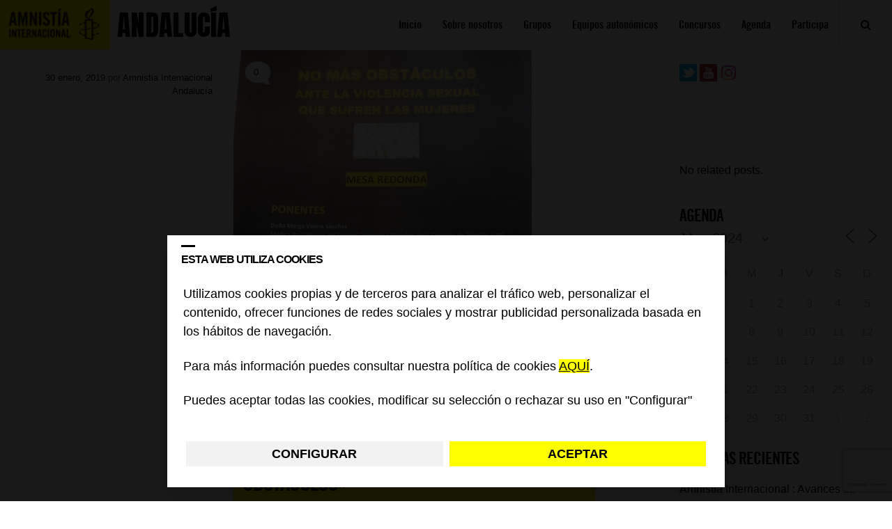

--- FILE ---
content_type: text/html; charset=utf-8
request_url: https://www.google.com/recaptcha/api2/anchor?ar=1&k=6Lesla8gAAAAAC5dMVlCoUw6rFr8wdkRXgtw6JJ8&co=aHR0cHM6Ly9ibG9ncy5lcy5hbW5lc3R5Lm9yZzo0NDM.&hl=es&v=N67nZn4AqZkNcbeMu4prBgzg&size=invisible&anchor-ms=20000&execute-ms=30000&cb=g9ouwervnue6
body_size: 49268
content:
<!DOCTYPE HTML><html dir="ltr" lang="es"><head><meta http-equiv="Content-Type" content="text/html; charset=UTF-8">
<meta http-equiv="X-UA-Compatible" content="IE=edge">
<title>reCAPTCHA</title>
<style type="text/css">
/* cyrillic-ext */
@font-face {
  font-family: 'Roboto';
  font-style: normal;
  font-weight: 400;
  font-stretch: 100%;
  src: url(//fonts.gstatic.com/s/roboto/v48/KFO7CnqEu92Fr1ME7kSn66aGLdTylUAMa3GUBHMdazTgWw.woff2) format('woff2');
  unicode-range: U+0460-052F, U+1C80-1C8A, U+20B4, U+2DE0-2DFF, U+A640-A69F, U+FE2E-FE2F;
}
/* cyrillic */
@font-face {
  font-family: 'Roboto';
  font-style: normal;
  font-weight: 400;
  font-stretch: 100%;
  src: url(//fonts.gstatic.com/s/roboto/v48/KFO7CnqEu92Fr1ME7kSn66aGLdTylUAMa3iUBHMdazTgWw.woff2) format('woff2');
  unicode-range: U+0301, U+0400-045F, U+0490-0491, U+04B0-04B1, U+2116;
}
/* greek-ext */
@font-face {
  font-family: 'Roboto';
  font-style: normal;
  font-weight: 400;
  font-stretch: 100%;
  src: url(//fonts.gstatic.com/s/roboto/v48/KFO7CnqEu92Fr1ME7kSn66aGLdTylUAMa3CUBHMdazTgWw.woff2) format('woff2');
  unicode-range: U+1F00-1FFF;
}
/* greek */
@font-face {
  font-family: 'Roboto';
  font-style: normal;
  font-weight: 400;
  font-stretch: 100%;
  src: url(//fonts.gstatic.com/s/roboto/v48/KFO7CnqEu92Fr1ME7kSn66aGLdTylUAMa3-UBHMdazTgWw.woff2) format('woff2');
  unicode-range: U+0370-0377, U+037A-037F, U+0384-038A, U+038C, U+038E-03A1, U+03A3-03FF;
}
/* math */
@font-face {
  font-family: 'Roboto';
  font-style: normal;
  font-weight: 400;
  font-stretch: 100%;
  src: url(//fonts.gstatic.com/s/roboto/v48/KFO7CnqEu92Fr1ME7kSn66aGLdTylUAMawCUBHMdazTgWw.woff2) format('woff2');
  unicode-range: U+0302-0303, U+0305, U+0307-0308, U+0310, U+0312, U+0315, U+031A, U+0326-0327, U+032C, U+032F-0330, U+0332-0333, U+0338, U+033A, U+0346, U+034D, U+0391-03A1, U+03A3-03A9, U+03B1-03C9, U+03D1, U+03D5-03D6, U+03F0-03F1, U+03F4-03F5, U+2016-2017, U+2034-2038, U+203C, U+2040, U+2043, U+2047, U+2050, U+2057, U+205F, U+2070-2071, U+2074-208E, U+2090-209C, U+20D0-20DC, U+20E1, U+20E5-20EF, U+2100-2112, U+2114-2115, U+2117-2121, U+2123-214F, U+2190, U+2192, U+2194-21AE, U+21B0-21E5, U+21F1-21F2, U+21F4-2211, U+2213-2214, U+2216-22FF, U+2308-230B, U+2310, U+2319, U+231C-2321, U+2336-237A, U+237C, U+2395, U+239B-23B7, U+23D0, U+23DC-23E1, U+2474-2475, U+25AF, U+25B3, U+25B7, U+25BD, U+25C1, U+25CA, U+25CC, U+25FB, U+266D-266F, U+27C0-27FF, U+2900-2AFF, U+2B0E-2B11, U+2B30-2B4C, U+2BFE, U+3030, U+FF5B, U+FF5D, U+1D400-1D7FF, U+1EE00-1EEFF;
}
/* symbols */
@font-face {
  font-family: 'Roboto';
  font-style: normal;
  font-weight: 400;
  font-stretch: 100%;
  src: url(//fonts.gstatic.com/s/roboto/v48/KFO7CnqEu92Fr1ME7kSn66aGLdTylUAMaxKUBHMdazTgWw.woff2) format('woff2');
  unicode-range: U+0001-000C, U+000E-001F, U+007F-009F, U+20DD-20E0, U+20E2-20E4, U+2150-218F, U+2190, U+2192, U+2194-2199, U+21AF, U+21E6-21F0, U+21F3, U+2218-2219, U+2299, U+22C4-22C6, U+2300-243F, U+2440-244A, U+2460-24FF, U+25A0-27BF, U+2800-28FF, U+2921-2922, U+2981, U+29BF, U+29EB, U+2B00-2BFF, U+4DC0-4DFF, U+FFF9-FFFB, U+10140-1018E, U+10190-1019C, U+101A0, U+101D0-101FD, U+102E0-102FB, U+10E60-10E7E, U+1D2C0-1D2D3, U+1D2E0-1D37F, U+1F000-1F0FF, U+1F100-1F1AD, U+1F1E6-1F1FF, U+1F30D-1F30F, U+1F315, U+1F31C, U+1F31E, U+1F320-1F32C, U+1F336, U+1F378, U+1F37D, U+1F382, U+1F393-1F39F, U+1F3A7-1F3A8, U+1F3AC-1F3AF, U+1F3C2, U+1F3C4-1F3C6, U+1F3CA-1F3CE, U+1F3D4-1F3E0, U+1F3ED, U+1F3F1-1F3F3, U+1F3F5-1F3F7, U+1F408, U+1F415, U+1F41F, U+1F426, U+1F43F, U+1F441-1F442, U+1F444, U+1F446-1F449, U+1F44C-1F44E, U+1F453, U+1F46A, U+1F47D, U+1F4A3, U+1F4B0, U+1F4B3, U+1F4B9, U+1F4BB, U+1F4BF, U+1F4C8-1F4CB, U+1F4D6, U+1F4DA, U+1F4DF, U+1F4E3-1F4E6, U+1F4EA-1F4ED, U+1F4F7, U+1F4F9-1F4FB, U+1F4FD-1F4FE, U+1F503, U+1F507-1F50B, U+1F50D, U+1F512-1F513, U+1F53E-1F54A, U+1F54F-1F5FA, U+1F610, U+1F650-1F67F, U+1F687, U+1F68D, U+1F691, U+1F694, U+1F698, U+1F6AD, U+1F6B2, U+1F6B9-1F6BA, U+1F6BC, U+1F6C6-1F6CF, U+1F6D3-1F6D7, U+1F6E0-1F6EA, U+1F6F0-1F6F3, U+1F6F7-1F6FC, U+1F700-1F7FF, U+1F800-1F80B, U+1F810-1F847, U+1F850-1F859, U+1F860-1F887, U+1F890-1F8AD, U+1F8B0-1F8BB, U+1F8C0-1F8C1, U+1F900-1F90B, U+1F93B, U+1F946, U+1F984, U+1F996, U+1F9E9, U+1FA00-1FA6F, U+1FA70-1FA7C, U+1FA80-1FA89, U+1FA8F-1FAC6, U+1FACE-1FADC, U+1FADF-1FAE9, U+1FAF0-1FAF8, U+1FB00-1FBFF;
}
/* vietnamese */
@font-face {
  font-family: 'Roboto';
  font-style: normal;
  font-weight: 400;
  font-stretch: 100%;
  src: url(//fonts.gstatic.com/s/roboto/v48/KFO7CnqEu92Fr1ME7kSn66aGLdTylUAMa3OUBHMdazTgWw.woff2) format('woff2');
  unicode-range: U+0102-0103, U+0110-0111, U+0128-0129, U+0168-0169, U+01A0-01A1, U+01AF-01B0, U+0300-0301, U+0303-0304, U+0308-0309, U+0323, U+0329, U+1EA0-1EF9, U+20AB;
}
/* latin-ext */
@font-face {
  font-family: 'Roboto';
  font-style: normal;
  font-weight: 400;
  font-stretch: 100%;
  src: url(//fonts.gstatic.com/s/roboto/v48/KFO7CnqEu92Fr1ME7kSn66aGLdTylUAMa3KUBHMdazTgWw.woff2) format('woff2');
  unicode-range: U+0100-02BA, U+02BD-02C5, U+02C7-02CC, U+02CE-02D7, U+02DD-02FF, U+0304, U+0308, U+0329, U+1D00-1DBF, U+1E00-1E9F, U+1EF2-1EFF, U+2020, U+20A0-20AB, U+20AD-20C0, U+2113, U+2C60-2C7F, U+A720-A7FF;
}
/* latin */
@font-face {
  font-family: 'Roboto';
  font-style: normal;
  font-weight: 400;
  font-stretch: 100%;
  src: url(//fonts.gstatic.com/s/roboto/v48/KFO7CnqEu92Fr1ME7kSn66aGLdTylUAMa3yUBHMdazQ.woff2) format('woff2');
  unicode-range: U+0000-00FF, U+0131, U+0152-0153, U+02BB-02BC, U+02C6, U+02DA, U+02DC, U+0304, U+0308, U+0329, U+2000-206F, U+20AC, U+2122, U+2191, U+2193, U+2212, U+2215, U+FEFF, U+FFFD;
}
/* cyrillic-ext */
@font-face {
  font-family: 'Roboto';
  font-style: normal;
  font-weight: 500;
  font-stretch: 100%;
  src: url(//fonts.gstatic.com/s/roboto/v48/KFO7CnqEu92Fr1ME7kSn66aGLdTylUAMa3GUBHMdazTgWw.woff2) format('woff2');
  unicode-range: U+0460-052F, U+1C80-1C8A, U+20B4, U+2DE0-2DFF, U+A640-A69F, U+FE2E-FE2F;
}
/* cyrillic */
@font-face {
  font-family: 'Roboto';
  font-style: normal;
  font-weight: 500;
  font-stretch: 100%;
  src: url(//fonts.gstatic.com/s/roboto/v48/KFO7CnqEu92Fr1ME7kSn66aGLdTylUAMa3iUBHMdazTgWw.woff2) format('woff2');
  unicode-range: U+0301, U+0400-045F, U+0490-0491, U+04B0-04B1, U+2116;
}
/* greek-ext */
@font-face {
  font-family: 'Roboto';
  font-style: normal;
  font-weight: 500;
  font-stretch: 100%;
  src: url(//fonts.gstatic.com/s/roboto/v48/KFO7CnqEu92Fr1ME7kSn66aGLdTylUAMa3CUBHMdazTgWw.woff2) format('woff2');
  unicode-range: U+1F00-1FFF;
}
/* greek */
@font-face {
  font-family: 'Roboto';
  font-style: normal;
  font-weight: 500;
  font-stretch: 100%;
  src: url(//fonts.gstatic.com/s/roboto/v48/KFO7CnqEu92Fr1ME7kSn66aGLdTylUAMa3-UBHMdazTgWw.woff2) format('woff2');
  unicode-range: U+0370-0377, U+037A-037F, U+0384-038A, U+038C, U+038E-03A1, U+03A3-03FF;
}
/* math */
@font-face {
  font-family: 'Roboto';
  font-style: normal;
  font-weight: 500;
  font-stretch: 100%;
  src: url(//fonts.gstatic.com/s/roboto/v48/KFO7CnqEu92Fr1ME7kSn66aGLdTylUAMawCUBHMdazTgWw.woff2) format('woff2');
  unicode-range: U+0302-0303, U+0305, U+0307-0308, U+0310, U+0312, U+0315, U+031A, U+0326-0327, U+032C, U+032F-0330, U+0332-0333, U+0338, U+033A, U+0346, U+034D, U+0391-03A1, U+03A3-03A9, U+03B1-03C9, U+03D1, U+03D5-03D6, U+03F0-03F1, U+03F4-03F5, U+2016-2017, U+2034-2038, U+203C, U+2040, U+2043, U+2047, U+2050, U+2057, U+205F, U+2070-2071, U+2074-208E, U+2090-209C, U+20D0-20DC, U+20E1, U+20E5-20EF, U+2100-2112, U+2114-2115, U+2117-2121, U+2123-214F, U+2190, U+2192, U+2194-21AE, U+21B0-21E5, U+21F1-21F2, U+21F4-2211, U+2213-2214, U+2216-22FF, U+2308-230B, U+2310, U+2319, U+231C-2321, U+2336-237A, U+237C, U+2395, U+239B-23B7, U+23D0, U+23DC-23E1, U+2474-2475, U+25AF, U+25B3, U+25B7, U+25BD, U+25C1, U+25CA, U+25CC, U+25FB, U+266D-266F, U+27C0-27FF, U+2900-2AFF, U+2B0E-2B11, U+2B30-2B4C, U+2BFE, U+3030, U+FF5B, U+FF5D, U+1D400-1D7FF, U+1EE00-1EEFF;
}
/* symbols */
@font-face {
  font-family: 'Roboto';
  font-style: normal;
  font-weight: 500;
  font-stretch: 100%;
  src: url(//fonts.gstatic.com/s/roboto/v48/KFO7CnqEu92Fr1ME7kSn66aGLdTylUAMaxKUBHMdazTgWw.woff2) format('woff2');
  unicode-range: U+0001-000C, U+000E-001F, U+007F-009F, U+20DD-20E0, U+20E2-20E4, U+2150-218F, U+2190, U+2192, U+2194-2199, U+21AF, U+21E6-21F0, U+21F3, U+2218-2219, U+2299, U+22C4-22C6, U+2300-243F, U+2440-244A, U+2460-24FF, U+25A0-27BF, U+2800-28FF, U+2921-2922, U+2981, U+29BF, U+29EB, U+2B00-2BFF, U+4DC0-4DFF, U+FFF9-FFFB, U+10140-1018E, U+10190-1019C, U+101A0, U+101D0-101FD, U+102E0-102FB, U+10E60-10E7E, U+1D2C0-1D2D3, U+1D2E0-1D37F, U+1F000-1F0FF, U+1F100-1F1AD, U+1F1E6-1F1FF, U+1F30D-1F30F, U+1F315, U+1F31C, U+1F31E, U+1F320-1F32C, U+1F336, U+1F378, U+1F37D, U+1F382, U+1F393-1F39F, U+1F3A7-1F3A8, U+1F3AC-1F3AF, U+1F3C2, U+1F3C4-1F3C6, U+1F3CA-1F3CE, U+1F3D4-1F3E0, U+1F3ED, U+1F3F1-1F3F3, U+1F3F5-1F3F7, U+1F408, U+1F415, U+1F41F, U+1F426, U+1F43F, U+1F441-1F442, U+1F444, U+1F446-1F449, U+1F44C-1F44E, U+1F453, U+1F46A, U+1F47D, U+1F4A3, U+1F4B0, U+1F4B3, U+1F4B9, U+1F4BB, U+1F4BF, U+1F4C8-1F4CB, U+1F4D6, U+1F4DA, U+1F4DF, U+1F4E3-1F4E6, U+1F4EA-1F4ED, U+1F4F7, U+1F4F9-1F4FB, U+1F4FD-1F4FE, U+1F503, U+1F507-1F50B, U+1F50D, U+1F512-1F513, U+1F53E-1F54A, U+1F54F-1F5FA, U+1F610, U+1F650-1F67F, U+1F687, U+1F68D, U+1F691, U+1F694, U+1F698, U+1F6AD, U+1F6B2, U+1F6B9-1F6BA, U+1F6BC, U+1F6C6-1F6CF, U+1F6D3-1F6D7, U+1F6E0-1F6EA, U+1F6F0-1F6F3, U+1F6F7-1F6FC, U+1F700-1F7FF, U+1F800-1F80B, U+1F810-1F847, U+1F850-1F859, U+1F860-1F887, U+1F890-1F8AD, U+1F8B0-1F8BB, U+1F8C0-1F8C1, U+1F900-1F90B, U+1F93B, U+1F946, U+1F984, U+1F996, U+1F9E9, U+1FA00-1FA6F, U+1FA70-1FA7C, U+1FA80-1FA89, U+1FA8F-1FAC6, U+1FACE-1FADC, U+1FADF-1FAE9, U+1FAF0-1FAF8, U+1FB00-1FBFF;
}
/* vietnamese */
@font-face {
  font-family: 'Roboto';
  font-style: normal;
  font-weight: 500;
  font-stretch: 100%;
  src: url(//fonts.gstatic.com/s/roboto/v48/KFO7CnqEu92Fr1ME7kSn66aGLdTylUAMa3OUBHMdazTgWw.woff2) format('woff2');
  unicode-range: U+0102-0103, U+0110-0111, U+0128-0129, U+0168-0169, U+01A0-01A1, U+01AF-01B0, U+0300-0301, U+0303-0304, U+0308-0309, U+0323, U+0329, U+1EA0-1EF9, U+20AB;
}
/* latin-ext */
@font-face {
  font-family: 'Roboto';
  font-style: normal;
  font-weight: 500;
  font-stretch: 100%;
  src: url(//fonts.gstatic.com/s/roboto/v48/KFO7CnqEu92Fr1ME7kSn66aGLdTylUAMa3KUBHMdazTgWw.woff2) format('woff2');
  unicode-range: U+0100-02BA, U+02BD-02C5, U+02C7-02CC, U+02CE-02D7, U+02DD-02FF, U+0304, U+0308, U+0329, U+1D00-1DBF, U+1E00-1E9F, U+1EF2-1EFF, U+2020, U+20A0-20AB, U+20AD-20C0, U+2113, U+2C60-2C7F, U+A720-A7FF;
}
/* latin */
@font-face {
  font-family: 'Roboto';
  font-style: normal;
  font-weight: 500;
  font-stretch: 100%;
  src: url(//fonts.gstatic.com/s/roboto/v48/KFO7CnqEu92Fr1ME7kSn66aGLdTylUAMa3yUBHMdazQ.woff2) format('woff2');
  unicode-range: U+0000-00FF, U+0131, U+0152-0153, U+02BB-02BC, U+02C6, U+02DA, U+02DC, U+0304, U+0308, U+0329, U+2000-206F, U+20AC, U+2122, U+2191, U+2193, U+2212, U+2215, U+FEFF, U+FFFD;
}
/* cyrillic-ext */
@font-face {
  font-family: 'Roboto';
  font-style: normal;
  font-weight: 900;
  font-stretch: 100%;
  src: url(//fonts.gstatic.com/s/roboto/v48/KFO7CnqEu92Fr1ME7kSn66aGLdTylUAMa3GUBHMdazTgWw.woff2) format('woff2');
  unicode-range: U+0460-052F, U+1C80-1C8A, U+20B4, U+2DE0-2DFF, U+A640-A69F, U+FE2E-FE2F;
}
/* cyrillic */
@font-face {
  font-family: 'Roboto';
  font-style: normal;
  font-weight: 900;
  font-stretch: 100%;
  src: url(//fonts.gstatic.com/s/roboto/v48/KFO7CnqEu92Fr1ME7kSn66aGLdTylUAMa3iUBHMdazTgWw.woff2) format('woff2');
  unicode-range: U+0301, U+0400-045F, U+0490-0491, U+04B0-04B1, U+2116;
}
/* greek-ext */
@font-face {
  font-family: 'Roboto';
  font-style: normal;
  font-weight: 900;
  font-stretch: 100%;
  src: url(//fonts.gstatic.com/s/roboto/v48/KFO7CnqEu92Fr1ME7kSn66aGLdTylUAMa3CUBHMdazTgWw.woff2) format('woff2');
  unicode-range: U+1F00-1FFF;
}
/* greek */
@font-face {
  font-family: 'Roboto';
  font-style: normal;
  font-weight: 900;
  font-stretch: 100%;
  src: url(//fonts.gstatic.com/s/roboto/v48/KFO7CnqEu92Fr1ME7kSn66aGLdTylUAMa3-UBHMdazTgWw.woff2) format('woff2');
  unicode-range: U+0370-0377, U+037A-037F, U+0384-038A, U+038C, U+038E-03A1, U+03A3-03FF;
}
/* math */
@font-face {
  font-family: 'Roboto';
  font-style: normal;
  font-weight: 900;
  font-stretch: 100%;
  src: url(//fonts.gstatic.com/s/roboto/v48/KFO7CnqEu92Fr1ME7kSn66aGLdTylUAMawCUBHMdazTgWw.woff2) format('woff2');
  unicode-range: U+0302-0303, U+0305, U+0307-0308, U+0310, U+0312, U+0315, U+031A, U+0326-0327, U+032C, U+032F-0330, U+0332-0333, U+0338, U+033A, U+0346, U+034D, U+0391-03A1, U+03A3-03A9, U+03B1-03C9, U+03D1, U+03D5-03D6, U+03F0-03F1, U+03F4-03F5, U+2016-2017, U+2034-2038, U+203C, U+2040, U+2043, U+2047, U+2050, U+2057, U+205F, U+2070-2071, U+2074-208E, U+2090-209C, U+20D0-20DC, U+20E1, U+20E5-20EF, U+2100-2112, U+2114-2115, U+2117-2121, U+2123-214F, U+2190, U+2192, U+2194-21AE, U+21B0-21E5, U+21F1-21F2, U+21F4-2211, U+2213-2214, U+2216-22FF, U+2308-230B, U+2310, U+2319, U+231C-2321, U+2336-237A, U+237C, U+2395, U+239B-23B7, U+23D0, U+23DC-23E1, U+2474-2475, U+25AF, U+25B3, U+25B7, U+25BD, U+25C1, U+25CA, U+25CC, U+25FB, U+266D-266F, U+27C0-27FF, U+2900-2AFF, U+2B0E-2B11, U+2B30-2B4C, U+2BFE, U+3030, U+FF5B, U+FF5D, U+1D400-1D7FF, U+1EE00-1EEFF;
}
/* symbols */
@font-face {
  font-family: 'Roboto';
  font-style: normal;
  font-weight: 900;
  font-stretch: 100%;
  src: url(//fonts.gstatic.com/s/roboto/v48/KFO7CnqEu92Fr1ME7kSn66aGLdTylUAMaxKUBHMdazTgWw.woff2) format('woff2');
  unicode-range: U+0001-000C, U+000E-001F, U+007F-009F, U+20DD-20E0, U+20E2-20E4, U+2150-218F, U+2190, U+2192, U+2194-2199, U+21AF, U+21E6-21F0, U+21F3, U+2218-2219, U+2299, U+22C4-22C6, U+2300-243F, U+2440-244A, U+2460-24FF, U+25A0-27BF, U+2800-28FF, U+2921-2922, U+2981, U+29BF, U+29EB, U+2B00-2BFF, U+4DC0-4DFF, U+FFF9-FFFB, U+10140-1018E, U+10190-1019C, U+101A0, U+101D0-101FD, U+102E0-102FB, U+10E60-10E7E, U+1D2C0-1D2D3, U+1D2E0-1D37F, U+1F000-1F0FF, U+1F100-1F1AD, U+1F1E6-1F1FF, U+1F30D-1F30F, U+1F315, U+1F31C, U+1F31E, U+1F320-1F32C, U+1F336, U+1F378, U+1F37D, U+1F382, U+1F393-1F39F, U+1F3A7-1F3A8, U+1F3AC-1F3AF, U+1F3C2, U+1F3C4-1F3C6, U+1F3CA-1F3CE, U+1F3D4-1F3E0, U+1F3ED, U+1F3F1-1F3F3, U+1F3F5-1F3F7, U+1F408, U+1F415, U+1F41F, U+1F426, U+1F43F, U+1F441-1F442, U+1F444, U+1F446-1F449, U+1F44C-1F44E, U+1F453, U+1F46A, U+1F47D, U+1F4A3, U+1F4B0, U+1F4B3, U+1F4B9, U+1F4BB, U+1F4BF, U+1F4C8-1F4CB, U+1F4D6, U+1F4DA, U+1F4DF, U+1F4E3-1F4E6, U+1F4EA-1F4ED, U+1F4F7, U+1F4F9-1F4FB, U+1F4FD-1F4FE, U+1F503, U+1F507-1F50B, U+1F50D, U+1F512-1F513, U+1F53E-1F54A, U+1F54F-1F5FA, U+1F610, U+1F650-1F67F, U+1F687, U+1F68D, U+1F691, U+1F694, U+1F698, U+1F6AD, U+1F6B2, U+1F6B9-1F6BA, U+1F6BC, U+1F6C6-1F6CF, U+1F6D3-1F6D7, U+1F6E0-1F6EA, U+1F6F0-1F6F3, U+1F6F7-1F6FC, U+1F700-1F7FF, U+1F800-1F80B, U+1F810-1F847, U+1F850-1F859, U+1F860-1F887, U+1F890-1F8AD, U+1F8B0-1F8BB, U+1F8C0-1F8C1, U+1F900-1F90B, U+1F93B, U+1F946, U+1F984, U+1F996, U+1F9E9, U+1FA00-1FA6F, U+1FA70-1FA7C, U+1FA80-1FA89, U+1FA8F-1FAC6, U+1FACE-1FADC, U+1FADF-1FAE9, U+1FAF0-1FAF8, U+1FB00-1FBFF;
}
/* vietnamese */
@font-face {
  font-family: 'Roboto';
  font-style: normal;
  font-weight: 900;
  font-stretch: 100%;
  src: url(//fonts.gstatic.com/s/roboto/v48/KFO7CnqEu92Fr1ME7kSn66aGLdTylUAMa3OUBHMdazTgWw.woff2) format('woff2');
  unicode-range: U+0102-0103, U+0110-0111, U+0128-0129, U+0168-0169, U+01A0-01A1, U+01AF-01B0, U+0300-0301, U+0303-0304, U+0308-0309, U+0323, U+0329, U+1EA0-1EF9, U+20AB;
}
/* latin-ext */
@font-face {
  font-family: 'Roboto';
  font-style: normal;
  font-weight: 900;
  font-stretch: 100%;
  src: url(//fonts.gstatic.com/s/roboto/v48/KFO7CnqEu92Fr1ME7kSn66aGLdTylUAMa3KUBHMdazTgWw.woff2) format('woff2');
  unicode-range: U+0100-02BA, U+02BD-02C5, U+02C7-02CC, U+02CE-02D7, U+02DD-02FF, U+0304, U+0308, U+0329, U+1D00-1DBF, U+1E00-1E9F, U+1EF2-1EFF, U+2020, U+20A0-20AB, U+20AD-20C0, U+2113, U+2C60-2C7F, U+A720-A7FF;
}
/* latin */
@font-face {
  font-family: 'Roboto';
  font-style: normal;
  font-weight: 900;
  font-stretch: 100%;
  src: url(//fonts.gstatic.com/s/roboto/v48/KFO7CnqEu92Fr1ME7kSn66aGLdTylUAMa3yUBHMdazQ.woff2) format('woff2');
  unicode-range: U+0000-00FF, U+0131, U+0152-0153, U+02BB-02BC, U+02C6, U+02DA, U+02DC, U+0304, U+0308, U+0329, U+2000-206F, U+20AC, U+2122, U+2191, U+2193, U+2212, U+2215, U+FEFF, U+FFFD;
}

</style>
<link rel="stylesheet" type="text/css" href="https://www.gstatic.com/recaptcha/releases/N67nZn4AqZkNcbeMu4prBgzg/styles__ltr.css">
<script nonce="MAr_u-UOGb79v4ICrIKk3A" type="text/javascript">window['__recaptcha_api'] = 'https://www.google.com/recaptcha/api2/';</script>
<script type="text/javascript" src="https://www.gstatic.com/recaptcha/releases/N67nZn4AqZkNcbeMu4prBgzg/recaptcha__es.js" nonce="MAr_u-UOGb79v4ICrIKk3A">
      
    </script></head>
<body><div id="rc-anchor-alert" class="rc-anchor-alert"></div>
<input type="hidden" id="recaptcha-token" value="[base64]">
<script type="text/javascript" nonce="MAr_u-UOGb79v4ICrIKk3A">
      recaptcha.anchor.Main.init("[\x22ainput\x22,[\x22bgdata\x22,\x22\x22,\[base64]/[base64]/MjU1Ong/[base64]/[base64]/[base64]/[base64]/[base64]/[base64]/[base64]/[base64]/[base64]/[base64]/[base64]/[base64]/[base64]/[base64]/[base64]\\u003d\x22,\[base64]\\u003d\x22,\[base64]/DgcKtKcOmw78waHPCvMOOQ8Kww7PCiMONwqpaIsOiwrfCm8KIXcOheSjDjMOpwozCjhTDiTHCmMKLwoDCncOZcsORwrbCrcO6el7CnE/CoQ7DrcOfwrFlwrXDuXcHw7h6wrx3O8KpwqvCjyfDksKxGMKsHCV9OMK7Ii7CtsOmSR5DAcObC8KTw6ZiwrTCuz9KOcOzwoEtTQ3DhcKxw5HDsMKSwr9bw4TCtG4Tb8Kcw71LVxTDqsKhasKgwoLDl8OJScOqSsK3woRgaEYewpTDiSojTMOGwo7Cmzg/VMKbwq5NwqQrBBc6wpp0GRM/[base64]/w4rCmDzDpcKrGG3CqCfDrzrCihpsIMOuGH/DmjpLw6tDw7tYwqHDgHU2wqh1wqnDocKnw6xEwqbDgcKfExJaDMKxUsOvMMKTwr7CtX/Ckg3CtQlNwpLChmfDoWg5ZMOUw5vCl8KOwr3CvMO/w67CqcOiQMKqwoXDrnjDhyfDlcO8ZMKzEsKkDSxOw5LDoUvDi8O+PcOeScK1FggOaMO7TsOIUCLCiSFxa8KRw5DDm8OZw4zCnkcqw64Ow4AKw5J4wpfCoyfDuxkkw6TDoS/CqsORWTgIw5x5w4wxwrcpN8KFwo4SNcKdw7XCpcKFccKrVgR2w63CscKxCkZXKFnCosKQw7jCq3rDrjbCmMK+GxzDucKVw5PCgic1UsOiwoV5aFk4ecOAwrXDoxTDiF0/[base64]/ZnfDsUUAVCYQNMO+w4Qbw5zDriw/XmxfPsO/[base64]/GsO9dkvCjMOebcKJLMKswoXDjj1Sw4I/wpPDvsOpwpEtNwzDpsKrw4QeIyBAw686OMOGBCbDicO7QgFpw6nCsVEQasOPcmPDpcOJw73CoTfChhvChcOVw4bCjHICcMKwOU7CtlPDusO6w7NAwoHDkMOuwoA/JG/Drg0ywpstOcOXUXFUfcKTw7tHWsOCw6XCocO4B2jCisKXw5/ClDPDo8Khw73DgcKewrgywppSbmsSw7XCgDdkWsKGw4/Cr8Oqf8Oow5zDpcKrwopUEA1hG8KOAsK0wqgxH8OgEMOnE8OKw6TDlEfCplnCusKiwprCgcOdwqheJsKuwqzDgFkYCm3Cizlkw546wpdiwqTCiVbCvcO/w4vDv3V7woTCocOyeQvCicORw7R7wrDCthcsw5Utwrwbw7RJw7/DucOwXMOCw70owr9/FsKuHcO6TDPCoVrDmsOzVMKEScK0wrd9w6JhGcODw4I4wphww5gxHsK4w5nCvMOhSVFew48Ywr7CmsOFIsOUw6fCscKBwpZew6XDrMKIw6nCv8KtKFUWwolQw7UzGRFHwr5JJMOQYsOEwoRmwrdbwrDCscKXwqIiLcOIwonCsMKbD3LDsMK9RjpPw5xxI0HCk8OoEMO/[base64]/CMKwPUjDksKWwqIEw7VHSm7DsHvCq8KMSCRCNF8hbm/Dh8KxwqwawonCtsKPwr10JgIuNBgdfMOjLsOzw4NsV8KRw6YJwop6w43DhhrDlj/CoMKAHk8Mw4nCkyl+wprDtMOGw4k4w4N0OsKOw78NJsKYw4oaw7XDksOUcMONw4PDmsObGcOCJMO7CMOMES7DqTrDlBkXw7nCiTBZLULCo8OXDsO2w4t+w6wNTcOgwofDmcKWYzvCiwJXw5jDlz/DvUsOwqcHw4jDkVB9ayI7woLDkntSw4HChsO7woxRwrYDw7TDgMOqYgtmFQvDhGlZYcOaJsKiQFXClcOaG39Qw6bDtMOtw53Ct3/Do8KnQQA4wox3wrvCjEnDrsOSw6LCpsO5wpbDkcKwwq1ObcKRHFRKwrU4aF5Bw5M8wrDCgMOiw49bEMKqUsKBGsKUOVrCim/DswI5wozCmMOify8YemDChwYHIE3CusKWQXXDlifDmVHCmkkEwoROaSjCmcOLGMKcw4jCmsKsw4PDiW0iKsKOaRTDsMKnw5/Djy3CiCrCj8O+IcOlR8Kfw7BHw77CnitMIFl4w6FpwrJvM2pndl96w4gSw7JTw4zChm4IAC7ChMKnw6MNw4k1w6PDgMKKwoPCmcOPWcOQK1xowqsDw70+w4wgw6Erwr3DvhPCum/CtcOSwrRmN0d1wqnDiMOhRsOrQ3cqwr8HJDIHT8OpTTIxZsKNDMOMw43Dp8KJe0TCpcKZQStkUnwQw5DDmzbDqXzDkEFhQ8KYQCXCsXxhE8O5McKVF8OAwrnCh8KWLG5cwrjCgsKbwooFBRB9QEXCmCR7w5jCgMKaUV7CpH9bMSnCoGLDrcKCJwRhNkrDnV5Zw5o/wq7CicOtwpfDlXrDgsOcIMOVw7rDkTB4wrHCpF7Du1o0dF/DokxNw7AAOMOZw7A1w55awot+w6oSw70VNcKBw4AHw43Dpjs8Mi7CvsKwfsOSL8Orw6UAFMOVYxbCoFlrwrjCmDbDlWhzwrQXw4c6Hj8ZIRvChhrDqcOUOMOicR3DuMKQw6QwGDBrwqDCn8KlanjDrwZ+w7bCi8KuwpTCicKqasKDZRliRwlfwpUBwrJ4w792wpPCjE/DvlnDvgdyw4/DqEInw51TfAMAw4zCvg3Cq8KDDWsOOUDDjUXCj8KGDFPCgcOHw5JxPTxRw689XcO3T8K0w5JvwrU1TsOuMsKPw4x1w67CqlnCgcO9wpEiZMOsw5JcXTLCq1xLZcO4bMO2UcO7WMKwbWDDkibDlArDi2LDqW/DjcOrw65owo9XwobCosKUw6fCjVNBw4QKIcKYwozDiMKXwpbCuxM3TsK6WMOww48CIB/DrcOtwqQzNcK+fMOobUvDpMOhw4I3CWhlbzLCmgHDh8KqfDLCoF9qw6rCiTrDnTfDqMK1KmLDvmDCi8OmRlQAwoUrw4cTSsOgTntsw43Cl3nCtsKEFk3CvHzCuyp+wr/Dj1fCp8O6w5jCumcdF8KwccKYwqxvRsKowqYaQMKQwoPCijJ/[base64]/DoSfDp3PCjXdFfcOOZiTDniFJw7XDhGQewq8/wpooGhjDhsOIBMK1a8KtbsOPfMKxZMOvTg1XfsKjXsOtTE13w7fCny7Cj0fCgHvCpVLDmSdIw441bMOWbCJVwoPDuXVlCh/DsWp2wpLCiTfDkMKvwr3Co1YcwpbCql85wpLDvcO1woLDqcO1K2vCm8KjbDIZw5sLwqVbwrjDrXjCqDzDrSAXQMKPw7lQe8KRwq1zD3LCmsKREABGNMOZw5XDpQHCryofFVFDw4rCtcOQUMOOw581woZYwocDw49idMKkw5/DtcOtCX/[base64]/CoMOSw6/Dh8Kcw7jDq3lmw6p5WTFMw4ZPVFo1BV7DusOqIkbDt2LCrXLDpsKfKEjChcKgHirCtEzChnN6LMOJw6vCk07DuFwRQ1/DiV3Di8OfwqUDIxUATsOCA8KQw5TCp8KUFBzClDLDocOAD8ODwo7DqsKRUWrDt0LCnAlUwoXDtsOCFsOTIAQ9bT3CucKwBMKBLcK/DirCisKtLsOpGRnDnAnDksOJQsKQwqlFwo3CusO1w4TDpg0ZO1/Crlknwo/DqcKFScKVw5fDtijCgMOdw6vDq8Ksek/DkMOYCn8Rw68OF3rCuMOpw6PDksOVKltkw6I9w6fDkF5Rw7A/d0fCgxtkw4TCh17DnBvDs8KRczHDlcO9woXDksObw4IbRCInw5MYC8OeaMOCC27CqcK4wrfChMOPEsOuwpsLLcOKw5rCpcKewrBMLcKVD8KBDEbCvcORwpx9wqt/wrzDqWfCuMO6w7zCvzDDt8KHwpHDmsK8YcKgaW8Rw6nCrQF7LcORw4DDocK/w4bClMK9bMKpw5rDuMK8MMOmwrHDqcOnwr7Dr3YqBUoOw7jCvR3CsnkLw7NBFy9Dwo8nLMOew7YNwqLDl8K6B8K8G2RkVWHDocOyawIfcsKhwqU+CcO7w6/[base64]/wpUlw47CqhjCsm/CjsKDw7djR2B5IMKrwoXDkEXDm8KaAjDDjHQzwoHCnMOcwokZwqPClcOiwr3CiTDDqWwmd13ClxcBJMKITsO3w7wTF8KgccO3EW4dw7DCssOQOA7Di8K8wrQiTV/Do8OtwoRbwrMja8O7KMKXDCrCok4mEcKbw6XDrDFYScO3OsOxw685YMOrwr8EPn4MwrkWHHvCusOCw7QcfQDCgCxsOCrCugMNCsKBw5LClStmw5zCnMKqwocIV8KSwr/DiMOOTcKvw7/[base64]/Dmw/DosO4wos/L8KsRcKtYMKKdMKQw49ww45cwrdXUcOCwqXCkMKlw4hTwq7DvcOow6lJw44fwrM6w4rDmmxRw4w2w7rDqMKdwrXDpzbCt2PCkhPCmTnDvcOQw4PDuMK3wpZmARA/D2IqTVLCqyLDucOSw4vDusKFT8KBw5hAEAvCsGUiUyXDr1xuSMOkFcKNIinCjlTDlRXCh1jDrjXCh8ObKVZww7nDrsOeLUfCqsKVL8O1wpZ9wrbDt8O6wpPCp8O+wpTDtsO0OMKHTXfDlsK9UjI1w4rDmSjCpMKIJMKXwqxTw5/[base64]/CmDzCrgPCgsKVwpUIPi0YwrzDr8KhacOjHcKXw5DCmsKDDghmAjPDol/CqsKdHcOLH8KoGmrCjcKlTcOQYMKEB8K5w5rDjSbDumgDcsOJwrrCjBfCtyIQwrPDgsOCw63Cr8KfO2bCnMKIwoYrw4fCkcOzw4PDr13DssKUwrLDujLCusKxw5/Dn1TDm8OzTjXCq8KYwqXDtHjCmCXDvwcLw4cqFcO2UsK3wqrCij/[base64]/CrMOjw4TDjznDl3U/wprDssO5wqYgw7jCgMOlXMOLD8KZw4LCksOGGRciDljDncOtK8O3w5QpCsKGHWbDuMORBcKoLzHDhnnCoMOAw7LCtkHCl8KiLcK4w7rCrx45CHXCkSA0w5XDnMKtfsOmYcKGH8O0w4LDs2TDjcO0wr3CrsKVHVNhw4PCqcOTwqjCtDApXcOJw6/CkkpXwr7DhcObw5DDt8K9w7XDu8KHIcKYw5fCrkzCtzzDoh0lw69/[base64]/[base64]/[base64]/Dk8OdOxPCmyXCucKWCCNzw61kwoLCocKMw6IFOR/CscKbAGd1Tkc9FMKsw6pawpk/NW9jwrRHwqPClsKWw5DDpsOSwpleR8K9w4Zkw6nCvMO+w6NKRMOzThHDmMOXw5VEK8KHw4nCtcOad8Kqw7t1w7JVw61swpzCnsKKw6o7w6/Cu37DjBs6w67DpmbCtBd+TU3CuXrDgMO5w5fCr33Co8Ktw5LCrlDDn8O6YMO9w5HCk8OOSzJiwoLDmsO1QgLDoCNtw4/DlScqwpcPB1nDtxJkw5AcNFrDugvDiDDCq0NLPUY0OsO2w5F7IMKETgnDgcOMwoPCssOYQ8Oxb8K+wrrDgQbDgMODZXFYw6DDvwXDi8KkE8KUMMOWw6nCrsKhO8KRw7vCu8OabcKYw4HClsONwq/DosOXADcBw63CmQ/[base64]/XxPDg3HCsxPCoMKlw7nDpALDuALCicONwoMNwqtcwqcZwo7CpcKvwovCkD1Bw4p/[base64]/HBzCjk3CrsOVwrIpJ3R2wrU+bzTCjDPDqcK9ZS8cwpbDggglSXk8eV4SZBLDpxFhw4Y9w5plIcKUw7R2ccOZdsO8wpd5w7Jtflp+w77CrWR8w6tfO8Ovw6M5wq/DoVjCkSMkQsKqw691wr1PAcKiwqDDlAjDsArDiMKow7rDsHxJUDZDw7TDszIdw47CtSjCrG7CjRwDwqFHKsORwoILwpsHw7oAFMO6w77CuMKQwptwCWvChcOXOiwHCcK8VsO/Cl/DpsOhMcKwCDQtXsKeXUTCqMObw5nDrsOnLTLDj8Kvw4/[base64]/CoFRscU/CsxFOw57Clx9Tw5TCuMO8VwdLehbDpxPCnUsXQ3V+w7tnwoAKPMOcwp7Cl8OyGwoYwrt+ZDjCr8OAwq8ewqlWwoTCp0DDscOpDx/DtGRMTcK/[base64]/Ck3/DjkrCoy7Di8KlwozChcOMYcOXecKfewE7w4Bdw5jCjlDChsO+CsK+w4Fhw4zDiiwyNjbDoCrCqylCwo/DgTkUBzHDt8K8AA9Xw6BmTMODOGTCqCZeMsOCwpV7wpHDocK7Tj/DiMKnwrhmDsOfeEjDuExHw44Gw4J9BzYOwpbDv8Kgw6J6Hjg8AD7DlMKfK8OrH8O2wqxwaBQRwqBCw77Cukc8w4rCt8K2M8OdNsKJN8KiGF3CnXFvXmrDu8KpwrNpOcOcw63DsMKmX33Cj3jCk8OFAcK4w5QDwoDCisO3w53DmMKdWcOvw7bCtVFADcKOwo3Ct8KLK2/CghQ/WcOXendIw5TCkcOGGXbCuUc3AcKkwqV7QyNealbCjsKKw7cEHcOGBUzDqTjDlsKSw4VhwrEuwp3Dg3HDpEwRwp/[base64]/Di8OgcsOuw6rDj8KZYMOvfFXDjxXDhA0ECcOgw6bDmcO5wrBJw4QGcsKiw4ZbZy/[base64]/DlUXDqlnChFPDgsOhwo9VwrhVW8KPwo9oYQsIWsKvDlJrGMKKwo1xw4vCpwHDuyzDnFXDr8KPwpbCvErCq8KhwrjDvF3DrsO8w7TDmzhqwotww4tBw6UsYk43EsKow4cNwrbClMOowo/Ds8K+ajfCjMK2OQ4UXcKRXcKEVsO+w7djCcKuwrscFAXCosKrw7HCkTRww5fDt3HDrl/CkzocDlRBwpTCrFnCvsKMcMOlwrQnNMKoEcOcwoLCk1NHFU91NMOgw7sZwptLwoh5w7rDhyXCl8Okw4Msw7DCuhsLwowhLcORH0jDv8Ovw5/DnFDChcKpwpjCkTlXwrh6wo5KwrJaw74nEcKDGkPDoBvCosOSZCLDqMKdwrzDvcO+TjMPw6DDuzQRZXLDlTjDhmwuwq9RwqTDr8OsLwtIwr0xQMKLRzfDg2ocVcKBw7fCl3XChMK5wo5bfAnCq398GmrDrn0/w5jDhmp1w47CkMKWQ23CucOXw7XDqGN6CHpmw5hXMTjCgUUcwrHDvcOhwqPDtRLCkMOnbEPCplDCgU9wSTYyw5FVWsOnEcOBw7rDi1/CgnXDi2RUTFQgwqQYWsKgwoZ5w5cqHnEHasKNY0jCmcOceFYGwpTCgVPCsFLDmhfCjVlKWWIFw5hVw6fDnlvClX7DtsOJwr4eworCkREBPjViwrfCi0YOKhhkDTrCnMKYw5QQwrQIw7oRMcKqH8K6w4EawoAca0TDmMOew5p+w7jCkhMywp4gYMKFw5/DnMKRRMKaNljCvcK0w5HDsgd+Umo1wqEgD8KUPsKbVRTDjcOOw6rDtMORLcORFXILM3JAwrLClSI/w4DDplfCl2A1wo3Cs8KMw7DDmB/DlsKEImkDEMK3w4TDmVprwo3DkcO2wqnDsMKzOj/[base64]/[base64]/Dr8KOO8KGU2pGYVs1woXCiQpbw4fCtsOqPsO0w5TDvBQ+w4xRLsOlwooQYW1oCnHCllTDhh50eMK/wrVYCcKlw503BzjDjjIpw47CucKAKsKHCMKOM8OCw4XCn8KJwr9mwqZiW8KreGDDjWlqw53DvWzDqhUjwp83IsOuw4xqw5jDn8K5wpNdYEU4wrvCkMKdZVzCs8OUccKbwrZhwoA6M8KZR8OZMsOzw7kwbcK1FTHCgSAaflR4w5zCvmVewrzDt8K/[base64]/DqMOHGsKfw7fDuXrClXbDpsKTSnU+LsO5OMK/TFUFCThzwqPCo09kw4nCucKPwpkFw7bCucKtw7wUMXMbLMOBw43Dtk5sHMKuGDoAL1tFwo8If8KWwrzDhENyYlUwF8OgwpImwr4wwrXCqMOdw4IIa8OxTsOURifDscOMwoEiScKkdQ5BasKAG3TDn3kIw68uZMKsOcOXw4h3bzQQeMK1BxXDiC9RdRXCuh/CngNrdMODw7rClsKUdQJdwok9wohlw69URh8Wwqg4wrfCvSPCnMK0M1M9E8OnEgMFwrgJRnkhLiYyaho2JcKBScOUTMO/AEPCmhHDq3lnwrkLch0QwrfDusKlwo3DjcO3XH3DrV9gwqt5w55gX8KGcHnDj1cFQMOdKsKkwqXDk8KoVyZPBcOREHB+w5/Clng1JURwZUJqcEk8XcK7c8KUwo4YNcOCLsKcGcKLKsO+CMOfHMKGMsKZw4wTwoIFbsO8w4dlZV0BBn5pOsKXSShHPEZXwoPDm8OHw6lkw4RYw4ttwpF5blRaNUvCl8Kpw4gGGTjCg8OWc8Kbw4rDscOcQcK4ZDvDnFTCtyAawrTCmMOGKR/Ci8OHOsKqwoEywrHCrQo+wox+BkgLwqbDmELCtMOiEsOew6rCh8OMwpfCmhrDh8KfXcOdwoYywqfDqMKjw5bCl8KwYsO4Vj5YZ8KMAQbDghfDucKqE8ORw6XDl8OsIBoWwp3DssOhwrkBw5/CgSrDiMKxw6PDgMOXwp7Cj8O+w4M4NXVFeCvDq2Ekw4o/wpNHKAZdB37Dt8O3w7DCt1fCnsO3Nw3CtT7CicKnI8KUKV3ClMObIMKAwqMeAmllQcKGwrNow6HCizp2w7rDtMKFKsKxwos9w4UAE8OnJSTCl8KQD8KSNi5Awo3DtMOrdMKww748w5lEeisCw4rDvgJZDsKbBMO0b3Q6w58Yw6/ClMOuEsOxw6pqBsOBC8KpQj59wqHChMKjBcKFHcOQVMOUbcOrYcKzP10APcKywoIAw7PDn8KTw6BKfCDCqMOPw6DCpTJQEAAyworChncow7nDl1HDsMKpwqxFeQHCs8KyDCjDncOze2fCjA/ClX1sLcKqw4vDvsKOwohKD8KnWsKxw48Ww7PCnzhtYcOWV8OwRhoCw6jDqXFBw5E2C8KWZcO+BFTCrkwtG8O2woTCmg/Cj8Oya8OVYUAXAk00w6tDBwTDqWMyw5vDi3vCq1lNSyrDghHDgsOxw4YywofDk8K5LcKVGAlsZMOHwp8HNF/DicKbKcKuwpTCsktlDsOaw64QX8K2w7c2UTlvwplQw7zDo1BhCMOawqLDsMOmG8KPw7Rnwp9HwqB7wqFvCiUuwqfCoMOuSQ/[base64]/DgSLCo8KRKhbCjE3Dk8OLMcOfBC4ew5Mnw4lSPlDCjgU6wp0Sw7xUJXUOUsOgAsOMacODEMOiw5FSw5fCkMK7MH3CjxBNwqoLBcKHw4/Dg3hLSHXDtkLDuh93wq/CjQVxcMOWOmbDmG/CqSJpYTPDrMO9w41FaMKIJsKgw5BUwrEPw5Q5BnxpwoDDj8K/wonDj2lFwrvDgUEWMQZ8PMOOwojCq2PCtAQzwqzDs0EKQ3kjBMOnSyvCgMKCwq/Dq8KFfkTDiD50M8OJwoIiaSrCu8K2woZMKEk2VMO0w5/DvXbDqsO3wpsJewPCkE9cw7F1woNOH8K2GxHDsFrCqMOkwrgyw4NUAAnDpMKvZWXCpcOmw6fClMKNZCg/[base64]/CilBvHMKPwoRmW30lQMO/w4zCgHhtwpjCjsObw4zDmsOeQAMcX8OPwqnCuMKOBSnChsOhw6/[base64]/Ci8KDWcKow6fCp2nCpC7DhTvCtz83JcKaIcOXQTrDp8KlKGY/[base64]/WDjClcOmYMKkw7DDsUjDkEPDg8O9wqHCsQNqKMK3wrnDlSXCuC3CjsOowpnDosOqfEwxGGjDt1YdX2J/LcK7w63ChXpoNHtHEjDDv8KJT8OzZMOHM8K/EsOMwrddMgTDisO4GmfDvsKXw7YHNMOBw5BPwrHCim8ZwpnDgnAcGMOGccOVcsOqRQfCsnjDshNfwrfCuyDCkFgMLVjDscKxOMOCR27Dg2Z+P8KIwpJvDibCvTRdw49Pw67Cs8Owwp1lHDPCsDfCmAwRw6/DjTUcwp/DhHxpwovDj0xmw4zDniIGwq8Qw7gFwrw1w5h2w7U3NsOrwprDmWfCh8OhFcKMa8K4wrLCrxYmCgUwR8OBw7PCg8OUGcKtwrd5wq0MKx1nwofCkEESw5fDjxlkw5vCoV1zw7Ecw7XCmRMQw4ocw6bCmsOae3LDli5pS8OBV8K9woXCucOheCUlbsKgw5bCgT/[base64]/CuD/DjsOhPkPCtXdBw5JQwq3CsMKiwp/CnsKdKAfChmDDuMOTw7zCosKuPMKGw5ZLwpjCrsKfBHQJdSA4D8KBwonCh0vDhgfCnD9rw547wpLCi8K+KMKeOxXCtnc0YcKjwqDDsEF6amYlwq3CtyZhw4VgSWbDsjbCnHwjAcKnw4rDjcKdw7Q3HnDDp8OJwqbCsMOiFcO6RsOKXcKaw4/DpHTDox7Dr8OTGsKqLR/[base64]/DmcK2w5kxUcKrTMKdAm7CtjEPw5HCpcOqwp1tw4XDlsONw4LCtFNILcO/[base64]/CrSM9w5DCvlocwo7CssOnw5/[base64]/ChnjCjnvDiR0Uwrl/[base64]/DtcKhw4vDusKkw5Nuw7zCksKGwpZuw4/DpsOIwoHCvcO3UxUgw7XDlMO/w4zCmgc/ISFIw6LDnsKQOCjDsjvDlMO2UHXCjcKAfsK/[base64]/CvhfDuQ/Cpk7CmgAbw4rCisKtOhFKw4gqXsO2woIIfcO0WUglTMO8B8OFRcK0wrzCuWXCtnA3CsOoESDCpsKewrTDikdBwpRJPsO2YMOBw5LDpzwjw4vDhF5Lw6vDrMKawqzDuMOywpXCrEvDlARyw73CtCvCn8KgOGIfw7fDosK/JGfCkcKlwosFFWbDunrCosKRw7PClw0DwoHCsADCisO3w5AswrAHw7PDnDELAcK5w5TDiWQvO8ODa8KjCQjDhMKEZBnCo8K6w5UTwqkPER/[base64]/Cn2/Ck8ONRRvDg8OjXCTCssK3wrwfMgggw7TDkE49ccOtd8Oaw5rCjxfCmsOle8OWwqLCg1RlVlTCuyfDl8OYw6hQwozDl8OxwqDDrWfDqMKKw7TCpA0IwqPCoFbDlsKJGFUAIR/DjcO8Zj3DlsKjwr8rw4XCsmMTw7xew4vCvijCusOSw4zCosORHsOhCcODF8OFA8K5w4BUDMOXw4nDn0dJesOqFsKZTMOjNcOLAz/CgsKawq88GjLCiz/Ds8Otw7TCkB8rwqtSwqHDphrCgF52w77DpMKcw57DgkJ0w5dDE8O+E8OgwoRXcMKZMWMrw4bCng7DvsKUwokmD8O3JGEQwpAvw6oRCmHDuCkPwo8Jwo5mworCqlnCnSwZw5vDoFo8LlTDlFdgw7fDnVHCvmLDosKNZHgBw6zCrT/Dig/DjcKBw5vCq8KGw5ZDwpcFGxbCvDxLwqXCgMKHL8OTwqTChsKcw6Q9DcOcNsKcwoR8wp8rdREGeDfDrcKbw4zDhxzDkn/DlEvDgzE9UEIBdgnCsMKDSWY8w6fCisO8wr9TCcOCwoBwGQTCjEYyw5fCsMOTw5zDr0xFQTPCiFQkwrBQBsO4wqzDkCDDtsOjwrJZwrZDwrxLw7xbw6jDtMO9w4TDvcOKMcKjw6F3w6XCgHoeUcO1IMKfw5zDq8O+wp/[base64]/wpfCpCXCscOBW8OgMDjDq8OKwqRRw5Qfw7fDj2fDgUpRw64ZLCvDpzcUQ8O7wrrDuQoAw7PCiMO4cUI1w7PCi8OVw63DgcOpVDdXwpc2wqbCqgU/TB7DmhzCoMKWwqfCvAF1KMKCAcOpwrfDq3LCrnrCmsOxOVoFw5taOVXCmsO3ZMOrw73DvW/DpMO7w44AXAJXw5LDk8KgwpQ2w6DDoyHDqHnDmGUZw4LDsMKMw7/DksKcw4jCiSMTwqsfWsKFNkzChzjDqGwhwoYgPmdGAcOowpdMIw8fek7CtQPCgsO5JsKSdUXCmj0qwo9lw6vCm1YXw5wIfBbChcKZw7FHw7rCusOUbFscw5XDq8KEw69YHsO4w6tuw53DpcOTwpUbw5law4fCl8ORbCLDjx/Cq8K+P0lIw4BsKXXDkMKFLcKlw5Ahw5ZHw6fDgsKcw4pTwp/[base64]/LMK8wpEETABBNMKgOMOEw77CusKjwqhlLMKrdMKYw5tIw6bDpMKgNWTDtD4iwqBuD1ZRw67DjRzCqsODS013wq0uClTDj8K0wofCrcONwobCocO9wobDgyAywrzCrX3DocO1wplFHD/DuMO1w4DCrcKpwo8Ywo/Crw1zW3XDhwzChmYac2PDrn4SwpXCpgIVLsOEAGN4TsKBwp3ClcOKw4fDqnocUcKRCsKwLMO6w50ZLsKHXcKPwqXDiHfCssOTwopBw4fCpSM+C3vCjsOZwrp6AkcEw5t/w4AAT8KUw7jCvmUXwqMLMQjDv8O+w7NIw4TDscKYRsO9TilBNSp9VsKIwp7Ch8KpHwVvw74nw7zDhcOAw6gVw5zDmCQEw4/CvTfCpXfCtMKuwokTwqXDk8Ojwr8Bw5nDv8O4w7DCncOad8OzNUrDglEPwqPCs8ODw5NYwpnCmsOHw5osQRvCpcOPwo4QwrVaw5fCqRUNwroqwqrDkB17wphdagPCtcKKw50MKnINwp7Cu8O6FAxhM8KZw7cew4xEUhNabMOXwq4JIWV/QzABwpBQW8OiwrxRwps0w47CvcKAw4Z2PcKiVTbDsMOKwqHCscKDw4UZMsO3RsOZw4/CnAZOGsKEw6vDr8KywpkdwofDkCASdcKmXVATO8OIw4ANPsO+WsKDX0XDpixCPsKebAfDosKkIRzCosKww7vDusK6ScOuwp/DtRnCkcOEw77CkSbDqm/DjcOCEsKdwpoMcS0JwoweFEYRw7bCusOPw5LDn8KrwrbDu8KowpkBbsO/w43CqsOBw5A8ECvDomVrVH80wpwXw4hgw7LCtXTCpjgDKlfDksKaD1bCiw7CtcKwE0fCsMKfw6XCl8K1IEBDA3JoJsKOw4wJIR/CrVRow6TCm21Xw48pwrrDrsOxL8Olw6zDnMKrA3HCg8OmAsOPwqhkwq3DgsK7FHjCmFUdw4HDrhAtSMK7ZURrw67Cs8Oxw4jDjsKGGXTCuhchN8O7LcKvb8OUw6JUBi3DksO5w5bDmMOkwrXCu8KOw7UBPMK+wq/DvMOxdCXDqsKSc8O/w5BmwoXCnsKvwqtfE8KrQMKtwrxKw6vCqsK6RiXCoMKtwqfCvm0/[base64]/CnmNIFcK7wrVXOj9cAcKdw7HDn0zCiMO4wr7DmsKRw77DvsK/[base64]/w6xGB1QNw7vCq8KPw6XDtMKDHA0Ww4QXwqNpATNwTcKDEjbCqcOwwrXCm8KCwp/DkMO1w6rCvinCssOLEhTCjwk7Om1mwo/[base64]/DsFErw6XCtyDCiMOBw5ZpDnXDvwh+wq85wrs7fMKSMcOqwo54w55UwqEMw5wWfkzDjyvChSHDqX5Zw5TCs8KdH8Ocw4/Ds8KawrvDlsKzwqDDqcKZw4PDssOHG3RQaW18wqHCjCdEdcKAOMOvLcKdwr0gwqbDun5Ywq4XwptYwp5yVHMbw5VIfy0pEMKTfMKnD0UlwrzDj8OmwqjCtRg/KMKTVxjCocKHTMK/[base64]/CtsOqSDFNRywWw4zDrEc6DsKDwoF4wqM1wozClG/DnsO2C8KqGsKXYcOwwqYkw4IlXGYUGERgwpE6w5Uzw583UzHDj8KmccOEw4p6wqvClMK3w4PCtGMOwozChcK4KsKEw5/CocO1LXnClHjDkMKjwrvCtMK6bMOSAwzCqsK/wozDsirChMOXHTTCocKzUH49w4kcw5XDkz/Cs03DuMKKw7gmH3TDllnDkMKJQMOeCMOOEMOnPx3Dlywxwr5DQcKbOBd6ZhJcwonCmsKQLWvDnsOmw5PDr8OXV3tiXSjDhMOXQ8ODeSAeCGdAwprCmDZfw4bDhsOYICY2w77CtcKOwoRLw7kGw4XCqEl2wqghDTFEw4bCpMKdw4/CjW7DmDdneMK4AcOLworCtcO2w50cQiZvZRAVdsOCTsKpa8OfCVbCrMKJfsKQBMK1wrTDvwbCuS41f0M2w4zDmcOUDCjCq8KZMUzCnsOmSyHDvS/DmTXDlSLCssK4w6MOw6PCn3R0fiXDr8OeY8Ktwp9ScgXCrcK7DR87wqImARAmCUsew5jCvsO4wpggw5vCgMOfHsKYJ8O/CnDDosKhcsKeAcOnw5gkXgTCqsO/R8OuI8K4wo8VPCpIwqrDs08OJMOTwrTDs8KCwpV0w5vCmR5uJRRUNsKrJsK+wrkzwo1JP8K6dHcvw5rDiW3CtSDCoMK0wrTCjMKAwpBZw4FFGcOhw4/[base64]/wqU0w4Qmw7rDi8KPQxfDoSvDhyHChsOUX8OvWsKCL8OGbcOrG8K1L0JTHwnChsKBSsOHwqEhGB1qKcKwwqdeCcK3P8OHT8Olw4jDkcOWwpBzY8OKS3nDsAbDhBLCtyTCmRRFw5Q1GkUAccK3wq/DhEfDmSAvw6nCtVvDmsOKasOdwotZwoHCo8K9wpMXwqjCtsKXw5B4w7Q3wpfDisO8w4DChzbDgQjDmMOgaznDj8KwKMKzwr/Ct1XDq8KHw5BxecK7w4kxKcOHU8KPwo8NC8Kow6bDj8O8dBXCtG3DkXcvwrcsC058BRDDtlvCm8OFAAdtw4sNw5dXwq/DpsK2w7lAH8OCw5JIwr9dwpnCkgrDqFHCmMOrw73Dn2nDncOCwq7Cu3DCgMOLacOlExzCkyrDk2DDq8OQIUlEwo7CqMOnw6tBdgNrwqXDjlPDjcKsajzCtMO4w6/[base64]/[base64]/DsD0Rwq/[base64]/Dong9LmMYYMOxS3UIwqp7b8OIwodnMnZjwprCuCMKKRJcw57DpcOvIcOSw6oZw51Xw5MVw6zDgTRFOTJzCjNxDEfCvMOxSQsBIF/CuT7CiwDDjMOyYFZoCxMaPsKvw5zCn3JZECYew7TCocOIGMO/w5saTMO4YAQpBwzCpMKGDGvCkDF5EcO5w7rCuMKtVMKiWcOWMy3Dj8OawoXDsG7DqCBBRsK/wqnDmcKMw7wDw6QEw4TDhG3DqDBVJsOVwp7CicOTMUlmUMK/[base64]/DlcKEb0/[base64]/Drkkiw6DClcOyfycfwpQwFsKNdcK3ax/CvsKUwo0dDW/DrMOpNcOnw7hgw43DsBTDpi7DnlkMw6Y7wpzCicO0w407c2/DqMOKw5TDnTQlwrnCusKdKcObw6jDgirCkcOEwqrCm8OmwqTDp8Kaw6jDuW3DvsKsw7pUfWFXwqDDqMKXw5zCkxBlHg3CiSVZacKxc8O/w5bCh8OwwohJwp4RFcOCViLCsgfDhF7CicKjJMOqw7NHCcOhXsOCwpTCqMOCPsOUX8Kkw5zCuFgQIMOsdj7CmGPDq2bDvWcww7UhJVTCu8KgwpbDo8KvAMKuCMKyTcKJf8O/OF5ZwowlW0wAw53DpMKSNn/DssO5AMO3wrM4wpgsW8OKw6vCuMK5JMKWHyjDkcKyByddFnvColQ3w7QmwrjDpMK+ccKFdsKTwp1Kw7g/GVJpMiPDicObwrfDlMO4XUpNJMOvOBdRw7dKRChaGcKQH8OrJBbCtiXCjSxiwpDCv2rDiwrChWFswptcbzZGXsKUesKXGD5zMT9XPMOkwq/DljTCk8Oaw4DDiXjCjMK6wo45BnnCvcK8L8KrcU1Qw5dnwoLChcKiwonCsMKew4JQdMOgw555acOKFHBCMU/Ch3DCiDrDlsOBwobCk8Kxw5/CrQMdOcOdSVTCsMKCwq0qIXTDuAbDpl3Du8OJw5TDiMOjwq1QNGjDrznCh2M6U8KrwrHCsAjCrWXCtWhkHcO0wpcPKiM4OsK3wpwaw5/Cr8OIwoYuwrvDjwUXwqPDv07Cn8K/w6tOc2XCsHDDgHnCvg3DtsO2woZzwrPCg392BsKMMDbDgitiPzXCkTLCv8OAw6TCvMKLwrzDoRHDmnsiWMOAwqLCkcO2SsK2w5ZAwqvCuMK2wodWwrMUw4ZfJsOyw6xuVsO7w7IJw4doOMKvw7JKwp/DpWtcw57DicO2Vl3CjxZYbxLChMOmTsOpw6fClsOVwpYOAnXDscOZw4TClsK7fMK7KH/[base64]/[base64]/NMKcwr3CrALDjcOFA8O5Jm/[base64]/[base64]/DrF3ClX/CksOJw7DDnMOSGl1iwqsDwoPDpVXCqMKAw6DCjwN0fQLDqsOMfy4hOsKBOAxPw5fCuCfDlcKqSXPCscOfdsOfwo3CtcK8w4HDg8K0w6jCqHBRw7gSJcK5wpFGw6x/w5/DoynDv8KDaSjCr8KSV1bDqcOaaHd/[base64]/Cq3XCuxlcw5XDqBMUwpfDtcO1wp3CgMKwYsO9wpfCh1bCj2XCm0lUw7XDkzDCmcKSBWQgGsO9w5LDvgxmJznDg8O5VsK0wofDmTTDksOAGcO8XENlS8O5V8OeRA8qWcKDCsKtw4LCtsKsw4/Cvjpsw4YEw4PDqsOYe8KXWcKhTsOYN8OaJMK9w53DgT7DkWXDjC1FHcKkwp/[base64]/CgnHCmwfDv8OeJBbDt8KMw47DpFhTw5Naw7DCrifChMOIPsOpw4zDsMOGwobCrwVNw4/DijpQw6PChsOfwqbCmm4owpvCgW3Cr8KbMMKmwoPCmGcawqpVJmHChcKiwqYdwqdMckdFw4rDv2t+wo56wqTDjyQlOzBNw7sbwovCtnwOwqYIw6TCrXTDg8ORScOGwoHDk8OSW8Oyw68ne8KMwoRCwoIAw7HCicOpOHJwwo/Cq8ObwoJKw4nCoQjCgcKqMiPDmjtcwrjClsK8w65ew5FuZsKCbTREOSxlOMKcFsKnwoliWD/Cp8OSXFfCt8OswpXCqsKWwq4xYMKGd8OIFsKqMW8mw6I6NSLCosKNw447w5gePDhIwrnDmjXDgMODwp51wq1xEMOdE8Klwo0kw7UBwobDvRDDpMOKHiBDwrPDmh/CmErCrnXDnF/[base64]/[base64]/Cl8Kgw4lLwrjCvw1lXXfDgzTCn8OVdiHCqMKENEdbP8OsNcK+JMOEw5cNw7PCnDB8KMKXBsOLAcKbLMK5VSLCiGrCoVHDusKBI8OVMcK4w7plcsK1dcOsw6oywrMhGXISesOZXS/[base64]/DkcKLw4HDk8OxM8KAwo8YOsOmF8OawonCoUvCiQ1HCsKIwqREJ3hOWlYPPMO2Q2vDqMKTw4Y4w4VkwrlBPgzDiiXCkMOhw6TCvF9Uw6XCkkB3w63DrwPDlSARKh/[base64]/CvMKRwp5ZQ8OjYB/CkcKaJ8K7d04vXMOVMRcvXFEdwq/CtsOVL8OWw4hpdwjCuH/DgMK4SAYBwqM8JMOYLR7CrcKWZB5dw6LCgsKDZGdjLsKTwrJoLhReXsOjRnbCnQjCjzBEc37DjB9yw7p5wqkcKjwUBmXDnMO4w7ZQbMOeew8Sc8Kwf09Bwr8NwpbDjmQAY2vDiCDDsMKDOMO2wqrCrXpOeMODwpoNQcKCGxbDqnUSJ28JIkbDtMOEw5/DosOawpTDp8KVY8KxdHE2w4zCtnpNwrIQT8KwX2zCicKQwrbDmMKBw57Dkg\\u003d\\u003d\x22],null,[\x22conf\x22,null,\x226Lesla8gAAAAAC5dMVlCoUw6rFr8wdkRXgtw6JJ8\x22,0,null,null,null,1,[21,125,63,73,95,87,41,43,42,83,102,105,109,121],[7059694,955],0,null,null,null,null,0,null,0,null,700,1,null,0,\[base64]/76lBhmnigkZhAoZnOKMAhnM8xEZ\x22,0,0,null,null,1,null,0,0,null,null,null,0],\x22https://blogs.es.amnesty.org:443\x22,null,[3,1,1],null,null,null,1,3600,[\x22https://www.google.com/intl/es/policies/privacy/\x22,\x22https://www.google.com/intl/es/policies/terms/\x22],\x22/SN6SdLQkBYSPoA7SH9cONJMe/XZ/bhQNwSKs0GIIuA\\u003d\x22,1,0,null,1,1769265968521,0,0,[211],null,[96,52],\x22RC-nHzrLKW6ZXVbGQ\x22,null,null,null,null,null,\x220dAFcWeA7Agi42vKpLFGNj81_TgN1K6lytrv_kbeZT9Xa12dHT7dGuCFW2B4LCvO_0kGUyDFTcf5fufF_2Dki6iQU3hhdNz2hK0w\x22,1769348768780]");
    </script></body></html>